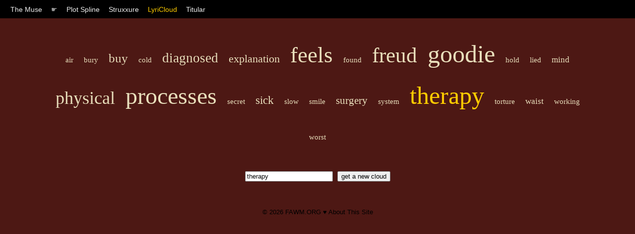

--- FILE ---
content_type: text/html; charset=UTF-8
request_url: https://muse.fawm.org/lyricloud?q=therapy
body_size: 1121
content:

<!DOCTYPE HTML PUBLIC "-//W3C//DTD HTML 4.01 Transitional//EN"
	"http://www.w3.org/TR/html4/loose.dtd">
<html>
<head>
	<title>The Muse by FAWM.ORG :: LyriCloud</title>

    <link rel="stylesheet" type="text/css" href="/style/muse.css" charset="utf-8"/>
    <link rel="shortcut icon" href="https://fawm.org/favicon.ico" />

    <meta name="keywords" content="songwriting ideas tools muse inspiration fawm february national album writing month songs"/>

    <meta name="description" content="Songwriter tools for spurring creativity and thinking out-of-the-box."/>
    <meta name="ROBOTS" content="ALL"/>
    <meta name="Copyright" content="Copyright (c) FAWM.ORG, LLC"/>
    <meta name="MSSmartTagsPreventParsing" content="true"/>
    <meta name="Rating" content="14 years"/>

    <meta http-equiv="Content-Type" content="text/html; charset=UTF-8"/>
    <meta http-equiv="Content-Language" content="en-us"/>
    <meta http-equiv="imagetoolbar" content="no"/>
</head>
<body id="lyriCloud">

<div id="nav">
	<span class="menuItem"><a <a href="/">The Muse</a></span> 
	<span class="menuItem">&#9755;</span>
	<span class="menuItem"><a  href="/plot-spline">Plot Spline</a></span>
	<span class="menuItem"><a  href="/struxxure">Struxxure</a></span>
	<span class="menuItem"><a class="focus" href="/lyricloud">LyriCloud</a></span>
	<span class="menuItem"><a  href="/titular">Titular</a></span>
</div>

<div id="content">

<div id="lcCloud">

<a href="/lyricloud?q=air" style="font-size: 15px;" class="lcItem">air</a> <a href="/lyricloud?q=bury" style="font-size: 15px;" class="lcItem">bury</a> <a href="/lyricloud?q=buy" style="font-size: 25px;" class="lcItem">buy</a> <a href="/lyricloud?q=cold" style="font-size: 15px;" class="lcItem">cold</a> <a href="/lyricloud?q=diagnosed" style="font-size: 27px;" class="lcItem">diagnosed</a> <a href="/lyricloud?q=explanation" style="font-size: 22px;" class="lcItem">explanation</a> <a href="/lyricloud?q=feels" style="font-size: 45px;" class="lcItem">feels</a> <a href="/lyricloud?q=found" style="font-size: 15px;" class="lcItem">found</a> <a href="/lyricloud?q=freud" style="font-size: 43px;" class="lcItem">freud</a> <a href="/lyricloud?q=goodie" style="font-size: 50px;" class="lcItem">goodie</a> <a href="/lyricloud?q=hold" style="font-size: 15px;" class="lcItem">hold</a> <a href="/lyricloud?q=lied" style="font-size: 15px;" class="lcItem">lied</a> <a href="/lyricloud?q=mind" style="font-size: 17px;" class="lcItem">mind</a> <a href="/lyricloud?q=physical" style="font-size: 36px;" class="lcItem">physical</a> <a href="/lyricloud?q=processes" style="font-size: 48px;" class="lcItem">processes</a> <a href="/lyricloud?q=secret" style="font-size: 15px;" class="lcItem">secret</a> <a href="/lyricloud?q=sick" style="font-size: 23px;" class="lcItem">sick</a> <a href="/lyricloud?q=slow" style="font-size: 15px;" class="lcItem">slow</a> <a href="/lyricloud?q=smile" style="font-size: 15px;" class="lcItem">smile</a> <a href="/lyricloud?q=surgery" style="font-size: 21px;" class="lcItem">surgery</a> <a href="/lyricloud?q=system" style="font-size: 15px;" class="lcItem">system</a> <a href="/lyricloud?q=therapy" style="font-size: 50px;" class="lcItem"><span class='lcQuery'>therapy</span></a> <a href="/lyricloud?q=torture" style="font-size: 15px;" class="lcItem">torture</a> <a href="/lyricloud?q=waist" style="font-size: 17px;" class="lcItem">waist</a> <a href="/lyricloud?q=working" style="font-size: 15px;" class="lcItem">working</a> <a href="/lyricloud?q=worst" style="font-size: 15px;" class="lcItem">worst</a> 
<form id="lcSearch" action="" method="get">
	<input name="q" type="text" value="therapy"/>
	<input value="get a new cloud" type="submit"/>
</form>

</div>

</div>
<div id="footer">
&copy; 2026 <a href="http://fawm.org">FAWM.ORG</a> &#9829; <a href="/">About This Site</a><br/><br/>
<script defer src="https://static.cloudflareinsights.com/beacon.min.js/vcd15cbe7772f49c399c6a5babf22c1241717689176015" integrity="sha512-ZpsOmlRQV6y907TI0dKBHq9Md29nnaEIPlkf84rnaERnq6zvWvPUqr2ft8M1aS28oN72PdrCzSjY4U6VaAw1EQ==" data-cf-beacon='{"version":"2024.11.0","token":"dac6d0a80d7e4d16926b6548c9b5eb36","r":1,"server_timing":{"name":{"cfCacheStatus":true,"cfEdge":true,"cfExtPri":true,"cfL4":true,"cfOrigin":true,"cfSpeedBrain":true},"location_startswith":null}}' crossorigin="anonymous"></script>
</body>
</html>
